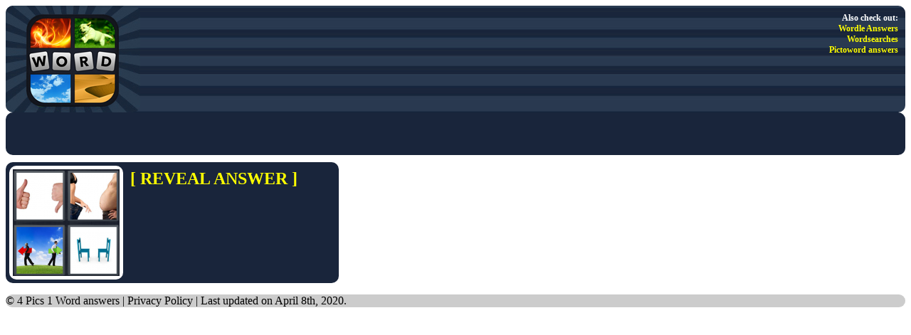

--- FILE ---
content_type: text/html; charset=UTF-8
request_url: https://4pics1word.ws/answers/opposite.html
body_size: 1415
content:
<!DOCTYPE html PUBLIC "-//W3C//DTD XHTML 1.0 Transitional//EN" "http://www.w3.org/TR/xhtml1/DTD/xhtml1-transitional.dtd">
<html xmlns="http://www.w3.org/1999/xhtml">
<head>
<!-- Google tag (gtag.js) -->
<script async src="https://www.googletagmanager.com/gtag/js?id=G-33G9Y0QV2M"></script>
<script>
  window.dataLayer = window.dataLayer || [];
  function gtag(){dataLayer.push(arguments);}
  gtag('js', new Date());

  gtag('config', 'G-33G9Y0QV2M');
</script>

<meta http-equiv="Content-Type" content="text/html; charset=iso-8859-1" />

<title>Opposite in 4 Pics 1 Word</title>
<meta name="description" content="Opposite icon in 4 Pics 1 Word game." />
<meta name="keywords" content="opposite, 4 pics 1 word" />


<link href="/style.css" rel="stylesheet" type="text/css" />
<script async src="//pagead2.googlesyndication.com/pagead/js/adsbygoogle.js"></script>
</head>

<body>

<div id="header">
 <a href="https://4pics1word.ws" title="4 Pics 1 Word Help - Answers for all levels"><img src="/images/head-logo.jpg" alt="4 Pics 1 Word logo" align="left" /></a>
 <div id="network">Also check out:<br /> <a href="https://wordleworm.com">Wordle Answers</a><br /> <a href="https://www.timewaster.com">Wordsearches</a><br /> <a href="https://pictoword.app">Pictoword answers</a></div>
</div>

<div id="headad" class="curved">
<!-- 4Pics1Word 468 -->
<ins class="adsbygoogle" style="display:inline-block;width:468px;height:60px" data-ad-client="ca-pub-9108429103930209" data-ad-slot="9929655255"></ins>
<script>(adsbygoogle = window.adsbygoogle || []).push({});</script>
</div>

<script src="//ajax.googleapis.com/ajax/libs/jquery/1.9.1/jquery.min.js"></script><script>
 function revealanswer(id)
 {
  //$.post("adm_pending.php", { action: "del", id: id });
  $("#reveal"+id).delay(500).fadeIn();
  $("#share-answer").delay(1000).fadeIn();

  setTimeout(speak,500);

   }

 function shareanswer() { }

 function speak() {
  const utterance = new SpeechSynthesisUtterance("Opposite");

  // Select a voice
  const voices = speechSynthesis.getVoices();
  utterance.voice = voices[0]; // Choose a specific voice

  // Speak the text
  speechSynthesis.speak(utterance);
}

</script>

<div id="single-answer">
 
 <div class="answer">
 <img alt="Opposite" src="/images/answers/opposite.png" /><br />
 <div id="reveal3010" class="reveal">Opposite</div>
 </div>
 
 <div class="description">
 <p><a href="#" onclick="revealanswer(3010);">[ REVEAL ANSWER ]</a></p>
 <!-- 4Pics1Word Answer -->
 <ins class="adsbygoogle" style="display:inline-block;width:234px;height:60px;" data-ad-client="ca-pub-9108429103930209" data-ad-slot="6976188856"></ins>
 <script>(adsbygoogle = window.adsbygoogle || []).push({});</script> 
</div>
 
<div id="share-answer">
 <p>Share this answer :)</p>
 
</div>
 
</div>


 
<div id="footer">
 <p>&copy; <a href="http://4pics1word.ws">4 Pics 1 Word answers</a> | <a href="/privacy-policy.html">Privacy Policy</a> | Last updated on April 8th, 2020.</p>
</div>

<script type="text/javascript" src="//s7.addthis.com/js/300/addthis_widget.js#pubid=ra-52fc8082566a7028"></script>
<script type="text/javascript">
  addthis.layers({
    'theme' : 'transparent',
    'share' : {
      'position' : 'right',
      'numPreferredServices' : 5
    }   
  });
</script>

</body>
</html>


--- FILE ---
content_type: text/html; charset=utf-8
request_url: https://www.google.com/recaptcha/api2/aframe
body_size: 268
content:
<!DOCTYPE HTML><html><head><meta http-equiv="content-type" content="text/html; charset=UTF-8"></head><body><script nonce="yyTwkx7-18_F2C1YYKJ8PQ">/** Anti-fraud and anti-abuse applications only. See google.com/recaptcha */ try{var clients={'sodar':'https://pagead2.googlesyndication.com/pagead/sodar?'};window.addEventListener("message",function(a){try{if(a.source===window.parent){var b=JSON.parse(a.data);var c=clients[b['id']];if(c){var d=document.createElement('img');d.src=c+b['params']+'&rc='+(localStorage.getItem("rc::a")?sessionStorage.getItem("rc::b"):"");window.document.body.appendChild(d);sessionStorage.setItem("rc::e",parseInt(sessionStorage.getItem("rc::e")||0)+1);localStorage.setItem("rc::h",'1768794116577');}}}catch(b){}});window.parent.postMessage("_grecaptcha_ready", "*");}catch(b){}</script></body></html>